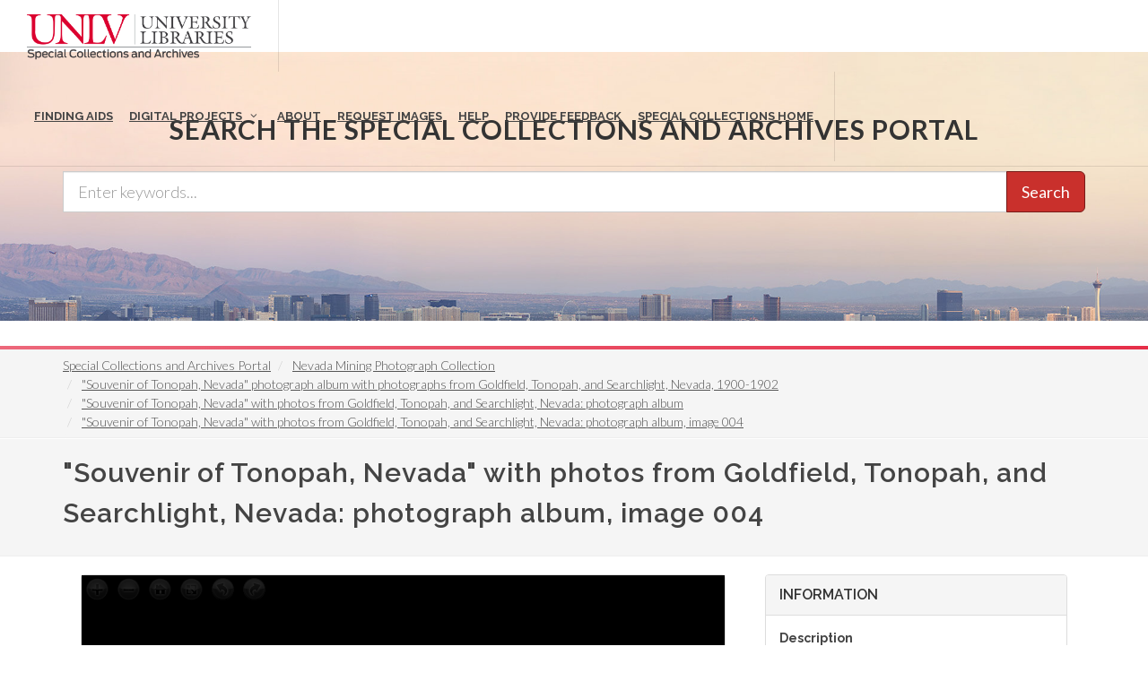

--- FILE ---
content_type: text/css
request_url: https://special.library.unlv.edu/themes/special_theme_old/css/field-group-info.css?t91th1
body_size: 182
content:
.horizontal-tabs-pane .field,
.panel-body .field {
  margin-bottom: 1em;
}

.horizontal-tabs-pane .field .field__label,
.panel-body .field .field__label {
  margin-bottom: 8px;
  font-weight: bold;
  font-size: 14px;
  color: #444;
  line-height: 1.5;
  font-family: 'Raleway', sans-serif;
}
